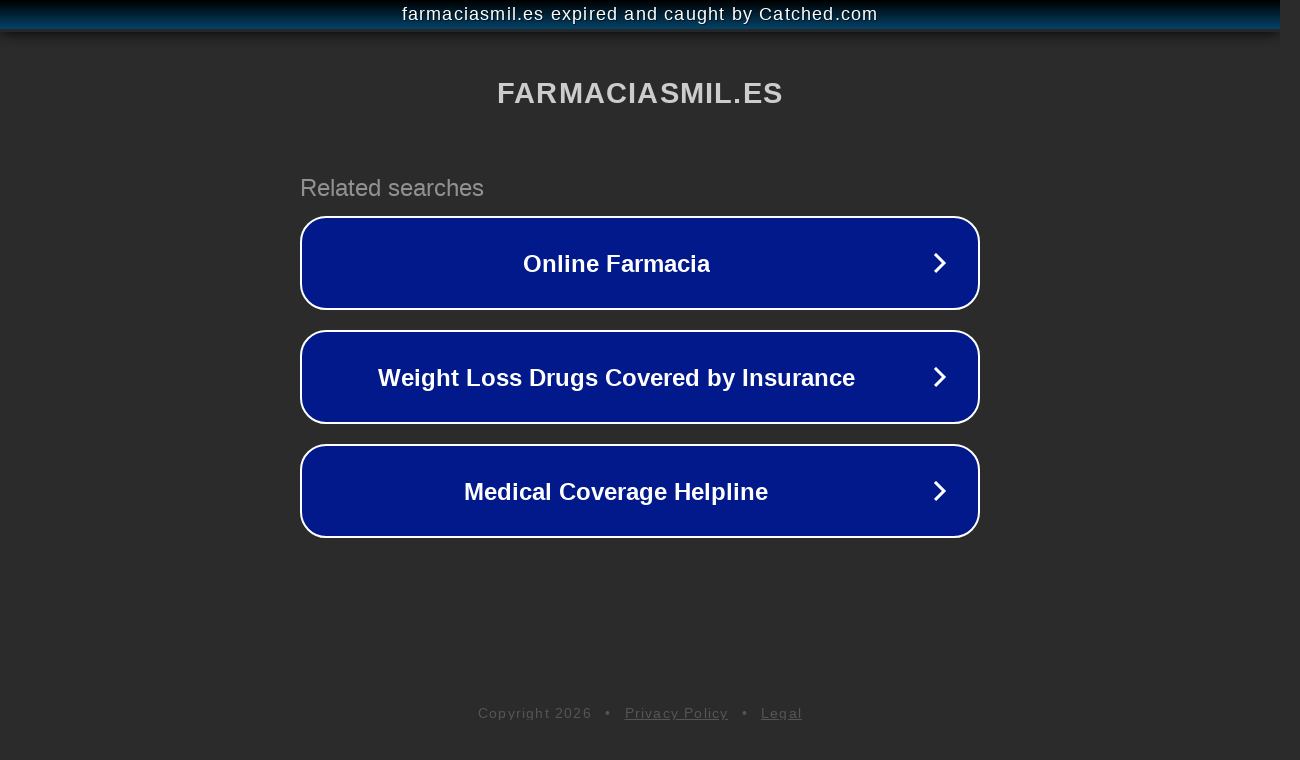

--- FILE ---
content_type: text/html; charset=utf-8
request_url: https://www.farmaciasmil.es/productos-laboratorio/2299_mustela
body_size: 1106
content:
<!doctype html>
<html data-adblockkey="MFwwDQYJKoZIhvcNAQEBBQADSwAwSAJBANDrp2lz7AOmADaN8tA50LsWcjLFyQFcb/P2Txc58oYOeILb3vBw7J6f4pamkAQVSQuqYsKx3YzdUHCvbVZvFUsCAwEAAQ==_Z+fUJ9NU4lNtcPuZTyYRoVsdeQnKM8GNm4KyLQcogQ/PaK2vNMdClecoX+5OnKNm3Quk7ySV9R0A4UHgl2X/Ow==" lang="en" style="background: #2B2B2B;">
<head>
    <meta charset="utf-8">
    <meta name="viewport" content="width=device-width, initial-scale=1">
    <link rel="icon" href="[data-uri]">
    <link rel="preconnect" href="https://www.google.com" crossorigin>
</head>
<body>
<div id="target" style="opacity: 0"></div>
<script>window.park = "[base64]";</script>
<script src="/bpMMZZhHa.js"></script>
</body>
</html>
